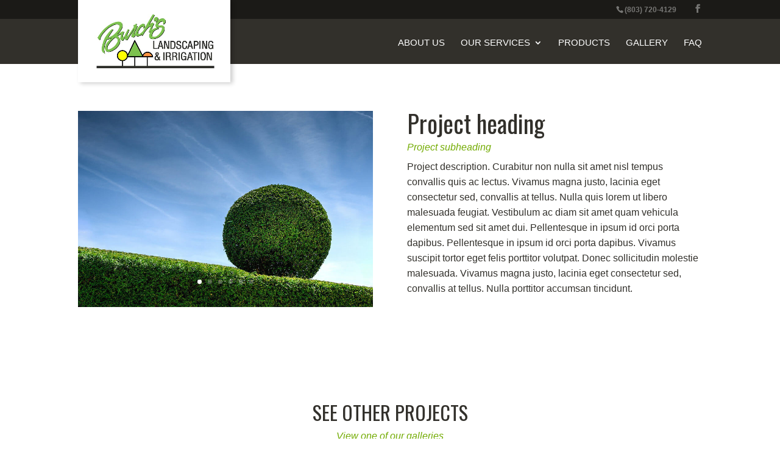

--- FILE ---
content_type: text/css
request_url: https://burchsbc.com/wp-content/themes/Gardenly/style.css?ver=4.27.5
body_size: 3547
content:
/*
 Theme Name: Gardenly
 Theme URI:  https://divilover.com/demos/gardenly
 Description:Landscape & Garden Services Theme Template for Divi
 Author:     Divi Lover
 Author URI: https:/divilover.com
 Template:   Divi
 Version:    2.0
 License:    GNU General Public License v2 or later
 License URI:http://www.gnu.org/licenses/gpl-2.0.html
*/

/* VER 1.1 - error fix: remove duplicated styles from line 1 to 298 */

/* ----- Header & Navigation ----- */

/* Fix "jumping header" issue */
#page-container {
	padding-top:105px!important;
}

/* Remove box shadow from header */
#main-header {
    box-shadow:none;
}

/* Change box shadow on fixed header */
#main-header.et-fixed-header {
	box-shadow:0 0 7px rgba(0, 0, 0, 0.4)!important;
}

/* Top header styling */
#top-header {
	display:block;
	transition: all .3s ease-in-out;
	z-index:1;
}

/* Right-align top header elements */
#et-info {
	float:right;
}

/* Change size of top header icons */
#et-info-phone::before,
#et-info-email::before {
	top:1px;
}

/* Change the color of top-header elements */
#et-info-phone,
#et-info-email,
.et-social-icons a:before {
	color:#fff;
	opacity:0.4;
	transition:all .3 ease-in-out;
}

#top-menu-nav > ul > li > a:hover,
#et-secondary-menu > ul > li > a:hover,
#et-info-email:hover,
.et-social-icons a:hover,
.et-social-icons a:hover:before {
	opacity:1;
	color:#fff;
}

/* Hide top-header when navigation fixed */
#top-header.et-fixed-header {
	display:none;
}

body:not(.admin-bar) #main-header.et-fixed-header {
	top:0!important;
}
body.admin-bar #main-header.et-fixed-header {
	top:32px!important;
}

/* Main header styling */
#main-header {
	top:35px!important;
}
body.admin-bar #main-header {
	top:63px!important;
}
@media (max-width: 767px) {
body.admin-bar #main-header {
	top:77px!important;
}
	
}
/* Fix safari menu overlap */
nav#top-menu-nav, #top-menu {
	float:none;
	width:100%;
	text-align:right;
}
.et_header_style_left #et-top-navigation {
	padding-left:0!important;
	width:100%;
}

/* Style the primary menu items */
#top-menu > li > a {
	color:#fff;
	text-transform:uppercase;
	position:relative;
}

#top-menu li a:hover {	
    opacity:1;
}

#top-menu li a:before {
	content:'';
	display:block;
	position:absolute;
	top:18px;
	left:0;
	height:2px;
	width:0;
	transition:all .3s ease-in-out;
}

#top-menu li a:hover:before {
	width:100%;
}

#top-menu li.current-menu-parent a {
	color:#fff;
}

/* Style the active primary menu item */

#top-menu > li.current-menu-item > a:before {
	display:none;
}



/* Style the sub-menu */
#top-menu > li > ul.sub-menu {
	border-top:none;
	padding:10px 0;
	margin-left:-20px;
}

#top-menu > li > ul.sub-menu > li {
	padding:0 20px;
	width:100%;
}

#top-menu > li > ul.sub-menu > li > a {
	color:#fff;
	text-transform:uppercase;
	font-size:15px;
	font-weight:400;
	display:inline-block;
	padding:6px 0;
	width:auto;
}

#top-menu > li > ul.sub-menu > li > a:before {
	top:32px;
}

/* Style the mobile menu */
@media (max-width: 980px) {
	.et_header_style_left #et-top-navigation {
		padding-top:15px;
		height:70px;
	}
}

.et_header_style_left .mobile_menu_bar {
	padding-bottom:15px;
}

.mobile_menu_bar::before {
	color:#fff;
	font-size:40px;
}

.opened .mobile_menu_bar::before {
	content:'M';
}

.et_mobile_menu {
	border-top:none;
	padding:30px 0 0;
	z-index:2;
}

/* Style the mobile menu item */
.et_mobile_menu li a {
	color:#fff;
	font-weight:400;
	text-transform:uppercase;
}

/* Style the mobile menu item on hover*/
.et_mobile_menu li a:hover {
	color:#fff;
	opacity:1;
}

/* Style the logo container */
.et_header_style_left .logo_container {
	position: absolute;
	display:block;
	top:-35px;
	height:135px;
	max-height:135px;
	width:auto;
	max-width:250px;
	background:#fff;
	z-index:8;
	text-align:center;
	box-shadow:4px 2px 7px rgba(0, 0, 0, 0.2);
}

/* Set the logo size */
.et_header_style_left .logo_container a img#logo {
	max-height:85%;
	width:auto;
	max-width: 85%;
}

/* Style the logo container on fixed navigation */
#main-header.et-fixed-header .logo_container {
	top:0;
	max-height:110px;
}
/* Style logo container on mobile */
@media (max-width: 980px) {
	.et_header_style_left .logo_container a img#logo {
		max-width:90%!important;
	}
	.et_header_style_left .logo_container {
		top:0;
		height:95px;
		max-height:95px;
		max-width:200px;
	}
}

/* ----- FOOTER Styling ----- */

/* Style "back to top" link */
.et_pb_scroll_top.et-pb-icon {
	border-radius:0;
	color:#fff;
}

/* Main footer styling */
#main-footer {
	color:#fff;
	font-size:14px;
	line-height:20px;
	font-weight:400;
}

/* Main footer heading styling */
#main-footer h4 {
	font-weight:400;
	font-size:17px;
}

/* Footer Text widget styling */
.footer-widget p {
	color:#fff;
	font-size:14px;
	line-height:20px;
	font-weight:400;
}

/* Footer Links styling */
#footer-widgets .footer-widget a {
	color:#fff;
	position:relative;
}

#footer-widgets .footer-widget a:hover {
	opacity:1;
}

#footer-widgets .footer-widget a:after {
	display:block;
	width:0;
	height:2px;
	content:'';
	position:absolute;
	bottom:-3px;
	left:0;
	transition:all .3s ease-in-out;
}

#footer-widgets .footer-widget a:hover:after {
	width:100%;
}

/* Decrease margin on Image Widget */
.widget_media_image {
	margin-bottom:20px!important;
}

/* Footer menu widget styling */
#footer-widgets .footer-widget li {
	padding-left:0;
}

#footer-widgets .footer-widget li::before {
	display:none;
}

#footer-widgets .footer-widget li a {
	text-transform:uppercase;
}

#footer-widgets .footer-widget li a:hover {
	color:#fff;
}

/* Bottom Footer Styling */

#footer-info, #footer-info a {
	color:rgba(255,255,255,0.3);
	font-weight:400;
	font-size:13px;
}

#footer-info a:hover {
	opacity:1;
	color:#fff;
}

/* Bottom Footer Social Icons styling */
.et-social-icon a {
	color:rgba(255,255,255,0.3);
	font-size:18px;
}


/* ----- GENERAL site-wide styling ----- */


/* Button styling */
.et_pb_button {
	font-family:'Source Sans Pro', sans-serif;
	font-weight:400;
	font-size:20px;
    text-transform:uppercase;
    color:#ffffff !important;
    border-width:2px;
    border-style:solid;
    border-radius:0;
    padding-top:6px;
    padding-bottom:6px;
    opacity:1
}

.et_pb_button:after {
	color:#fff;
}

/* Button on hover */
.et_pb_module .et_pb_button:hover { /* VER 1.1 - add ".et_pb_module" parent selector */
	color:#fff!important;
    background:none;
    border:2px #fff solid;
    padding-top:6px;
    padding-bottom:6px;
}

/* Button styling when text is dark */
.et_pb_button.et_pb_bg_layout_light:hover {
    background:none;
    border-width:2px;
    border-style:solid;
}

/* Button size on mobile */
@media (max-width: 980px) {
	.et_pb_button {
		font-size:15px;
		font-weight:700;
	}
	.et_pb_button:after {
		font-size:24px;
	}
}

/* Blockquotes styling */
blockquote {
	border:none;
	padding-left:40px;
	position:relative;
}

blockquote p {
	font-style:italic;
	font-family:'Droid Serif', serif;
}

blockquote:before {
	content:'"';
	display:block;
	font-family:'Droid Serif', serif;
	font-style:italic;
	font-size:60px;
	position:absolute;
	top:15px;
	left:0;
}

/* Light text sections styling */

.et_pb_bg_layout_dark p {
	color:#fff!important;
}

/* Inline links styling */
.et_pb_text a {
	position:relative;
}

.et_pb_text a:after {
	display:block;
	width:0;
	height:2px;
	content:'';
	position:absolute;
	bottom:-3px;
	left:0;
	transition:all .3s ease-in-out;
}

.et_pb_text a:hover:after {
	width:100%;
}


/* ----- HOMEPAGE Styling ----- */


/* Hero full-width header styling */
.ds-hero-header {
	padding:12% 0 24%;
	background-position: bottom center;
}


/* Hero header Light text version */
.ds-hero-header.et_pb_bg_layout_dark,
.ds-hero-header.et_pb_bg_layout_dark h1 {
	color:#fff;
	text-shadow:1px 1px 3px rgba(0,0,0,0.3);
}
/* Hero header Dark text version */
.ds-hero-header.et_pb_bg_layout_light,
.ds-hero-header.et_pb_bg_layout_light h1 {
	text-shadow:none;
}

.ds-hero-header.et_pb_bg_layout_light .et_pb_more_button:hover {
	background:none;
}

/* Iamges Links - Blurbs styling */
.dl-photo-link .et_pb_blurb_content {
	position:relative;
	padding:10px;
}

.dl-photo-link .et_pb_main_blurb_image {
	margin-bottom:0;
}

.dl-photo-link .et_pb_main_blurb_image a {
	display:block;
	transition:all .3s ease-in-out;
	overflow: hidden;
	line-height:0;
	border-style:solid;
}

.dl-photo-link .et_pb_main_blurb_image a img {
	transition:all 1s;
	margin-bottom:0;
}

.dl-photo-link .et_pb_blurb_container h4 {
	font-size:18px;
	width:100%;
	padding: 10px 0 0;
}

.dl-photo-link .et_pb_blurb_container p {
	padding-top:20px;
	line-height:1.4em;
}

/* Service Links - styles on hover */
.dl-photo-link:hover .et_pb_main_blurb_image a img {
	transform: scale(1.3) rotate(3deg);
}

/* Mini blurb styling */
.dl-mini-blurb {
	margin-bottom:2%!important;
}

.dl-mini-blurb .et-pb-icon {
	font-size:20px;
}

/* Styles for testimonial Slider */
.dl-testimonial-slider .et_pb_slide {
	background:transparent!important;
}

.dl-testimonial-slider .et_pb_slide_description {
	padding:2% 8%;
}


.dl-testimonial-slider h2.et_pb_slide_title:before {
	content:'"';
	font-family:'Droid Serif', serif;
	font-style:italic;
	font-size:40px;
	margin-right:10px;
}

/* Global Contact form styling */
.dl-contact-form .et_pb_contact p input, 
.dl-contact-form .et_pb_contact p textarea {
	background:#fff;
}

.dl-contact-form .et_pb_contact p textarea {
	min-height:210px;
}

.dl-contact-form .et_pb_contact p.et_pb_contact_field_0 {
	float:right;
}

.dl-contact-form .et_contact_bottom_container {
	width:100%;
}

/* Contact form Button styling*/
.dl-contact-form .et_pb_button:hover {
    background:none;
    border-width:2px;
    border-style:solid;
}

.dl-contact-form {
	max-width:890px;
	margin:0 auto;
}
/* VER 1.2 - fix contact form styling */
.dl-contact-form p.et_pb_contact_field:not(.et_pb_contact_field_last) {
	clear:none;
}

/* ----- GLOBAL Page Styling ----- */


/* Full-width header - page title with subheading styling */
.dl-fullwidth-header {
	padding:40px 0 20px;
	position:relative;
}

.dl-fullwidth-header .et_pb_fullwidth_header_container.center .header-content {
	margin:0 auto;
}


/* Full-width header Light & Dark text version */
.dl-fullwidth-header.et_pb_bg_layout_dark h1 {
	color:#fff;
	text-shadow:1px 1px 5px rgba(0,0,0,0.4);
}

.dl-fullwidth-header.et_pb_bg_layout_light h1 {
	text-shadow:none;
}


/* ------ ABOUT US Page Styling ----- */


/* Awards Gallery Slider styling */
.dl-awards-slider {
	max-width:400px;
	margin-left:auto;
	margin-right:auto;
}

.dl-awards-slider .et-pb-controllers {
	display:none;
}

/* Number Counter Styling */
.dl-number-counter .percent {
	height:50px;
	margin-top:-15px;
}

.dl-number-counter h3 {
	padding:0;
}

/* Team Member Styling */
.dl-team-member {
	padding:10px;
	text-align:left;
}

.dl-team-member .et_pb_team_member_image {
	float:left;
	max-width:35%;
	margin:0!important;
}

.dl-team-member .et_pb_team_member_description {
	margin-top:10px;
	float:right;
	max-width:61%;
	display:block;
}

@media (max-width: 640px) {
	.dl-team-member .et_pb_team_member_image {
		float:none;
		margin:0 auto!important;
	}
	.dl-team-member .et_pb_team_member_description {
		float:none;
		text-align:center;
		max-width:100%;
	}
}

/* Team Member Social Links Styling */
.dl-team-member .et_pb_member_social_links {
	margin-top:10px;
}


/* ---- GALLERY & PROJECTS Page Styling ----- */


/* Filterable portfolio gallery styling */
.dl-filterable-portfolio .et_pb_portfolio_item {
	position:relative;
}

/* Hide Filterable portfolio items header - show on hover */
.dl-filterable-portfolio .et_pb_portfolio_item .et_pb_module_header {
	position:absolute;
	top:20%;
	height:20px;
	width:100%;
	padding:0 10px;
	text-align: center;
	color:#fff;
	font-weight:400;
	text-shadow:1px 1px 3px rgba(0,0,0,0.3);
	z-index:-1;
	transition:all .5s ease-in-out;
}

.dl-filterable-portfolio .et_pb_portfolio_item:hover .et_pb_module_header {
	top:50%;
	z-index:3;
	margin-top:-1em;
}

@media (min-width:980px) {
	.dl-filterable-portfolio .et_pb_portfolio_item .et_pb_module_header {
		line-height:30px;
	}
}

/* modyfiy Filterable portfolio items overlay */
.dl-filterable-portfolio .et_overlay::before {
	display:none;
}

.dl-filterable-portfolio .et_overlay {
	opacity:0;
	border:none;
	z-index:-2
}

.dl-filterable-portfolio .et_pb_portfolio_item:hover .et_overlay,
.dl-filterable-portfolio .et_pb_portfolio_item h2:hover .et_overlay {
	z-index:2;
	opacity:0.7;
}

/* Make 3 portfolio items in row instead of 4 on desktop */
@media (min-width:980px) {
	.dl-filterable-portfolio .et_pb_portfolio_item {
		width:30.333%!important;
	}
}

/* Style Filterable portfolio navigation buttons */
.dl-filterable-portfolio .et_pb_portfolio_filters {
	text-align:center;
}

.dl-filterable-portfolio .et_pb_portfolio_filters li {
	float:none;
	display:inline-block;
}

@media (max-width:480px) {
	.dl-filterable-portfolio .et_pb_portfolio_filters li {
		width:100% !important
	}
}

@media (min-width:768px) {
	.dl-filterable-portfolio .et_pb_portfolio_filters li {
		margin-right:10px;
	}
}

.dl-filterable-portfolio .et_pb_portfolio_filters li:last-child {
	margin-right:0;
}

.dl-filterable-portfolio .et_pb_portfolio_filters li a {
	border:none;
	font-size:15px;
	text-transform:uppercase;
	padding:15px 20px;
	border-radius:0!important;
	transition:all .3s ease-in-out;
	color:#fff;
}

.dl-filterable-portfolio .et_pb_portfolio_filters li a.active {
	color:#fff;
}

/* Fullwidth portfolio section styling */
.dl-fullwidth-portfolio .et_overlay::before {
	display:none;
}

.dl-fullwidth-portfolio.et_pb_bg_layout_dark .et_pb_portfolio_image .et_overlay{
	background:rgba(114,171,0,0.7);
}

/* Hide Filterable portfolio items header - show on hover */
.dl-fullwidth-portfolio .et_pb_portfolio_item .et_pb_module_header {
	color:#fff;
	text-shadow:1px 1px 3px rgba(0,0,0,0.3);
}

.dl-fullwidth-portfolio .et_pb_portfolio_item:hover .et_pb_module_header {
	margin-top:30%;
}


/* ----- BLOG & archive pages styling ----- */


/* Remove the default border from sidebar */
#main-content .container::before {
	display:none;
}

.et_pb_widget_area_right {
	border-left:none;
}

/* Add sidebar background on mobile */
@media (max-width:979px) {
	#sidebar {
		padding-top:30px;
		padding:30px!important;
	}
}

/* Style sidebar searchform */
.widget_search input#s {
	border:none;
	border-radius:0;
}

.widget_search input#searchsubmit {
	border-width:2px;
	border-style:solid;
	color:#fff;
	text-transform:uppercase;
	transition:all .3s ease-in-out;
	border-radius:0;
	font-size:15px;
	line-height:15px!important;
	letter-spacing:-0.5px;
}

.widget_search input#searchsubmit:hover {
	background:#fff;
}

/* Style sidebar headers */
#sidebar h4.widgettitle {
	padding-left:10px;
	font-style:normal;
	position:relative;
	padding-bottom:0;
	margin-bottom:15px;
	font-size:18px;
	text-transform:uppercase;
}

#sidebar h4.widgettitle:before {
	width:2px;
	height:100%;
	content:'';
	display:block;
	position:absolute;
	left:0;
	top:0;
}

/* Sidebar link styling */
.et_pb_widget a, .et_pb_widget li a {
	line-height:1;
	transition:all .3s ease-in-out;
}

/* Single post on blog pages styling */
article.et_pb_post {
	background:#fff;
	padding:10px;
	box-shadow:1px 1px 6px rgba(0,0,0,0.2);
}

/* Futured blog image link styling */
article.et_pb_post a img {
	transition:all .3s ease-in-out;
}

article.et_pb_post a:hover img {
	opacity:0.7;
}

/* Post title link styling */
h2.entry-title a {
	transition:all .3s ease-in-out;
}

@media (max-width:767px) {
	h2.entry-title a {
		font-size:20px;
	}
}

/* Post meta styling */
article.et_pb_post p.post-meta, article.et_pb_post p.post-meta a {
	font-family:'Droid Serif', serif;
	font-style:italic;
	font-size:14px;
}

/* Single Blog Page styling - text formatting */
.single article.et_pb_post {
	padding:0;
	box-shadow:none;
}

@media (max-width:767px) {
	article.et_pb_post h1.entry-title {
		font-size:34px;
	}
	article.et_pb_post h2 {
		font-size:28px;
	}
	article.et_pb_post h3 {
		font-size:22px;
	}
}


/* Comment form input fields styling */
#commentform textarea,
#commentform input[type="text"],
#commentform input[type="email"],
#commentform input[type="url"] {
	border-width:1px;
	border-style:solid;
	font-family:'Droid Serif', serif;
	font-style:italic;
	transition:all .3s ease-in-out;
}

/* Comment form input fields on focus */
#commentform textarea:focus,
#commentform input[type="text"]:focus,
#commentform input[type="email"]:focus,
#commentform input[type="url"]:focus {
	outline:none;
	box-shadow:none;
	border-width:1px;
	border-style:solid;
}

/* Comment form buttons styling */
.comment-reply-link.et_pb_button:hover, #commentform input#submit:hover {
	background:transparent;
}

/* ----- FAQ Page Styling ----- */

/* Question header styling */
.dl-faq-question {
	position:relative;
	padding-left:15px;
	margin-bottom:10px!important;
}

.dl-faq-question:before {
	content:'';
	display:block;
	position:absolute;
	left:0;
	top:0;
	width:2px;
	height:100%;
}

/* Accordion FAQ styling */
.dl-accordion .et_pb_toggle {
	margin-bottom:0!important;
	border:none;
	background:none;
	border-bottom-width:2px;
	border-bottom-style:solid;
	padding:15px;
}

.dl-accordion .et_pb_toggle_title {
	font-weight:400;
	font-family:'Droid Serif', serif;
	font-style:italic;
}

/* Pricing tables styling */

.dl-pricing-tables .et_pb_pricing_heading {
	background:#fff;
}

.dl-pricing-tables .et_pb_pricing_content_top {
	border-bottom:none;
}

.dl-pricing-tables .et_pb_dollar_sign,
.dl-pricing-tables .et_pb_sum,
.dl-pricing-tables .et_pb_frequency {
	font-family:'Droid Serif', serif;
	font-style:italic;
}

.dl-pricing-tables .et_pb_pricing_content {
	padding:0;
}

.dl-pricing-tables .et_pb_pricing li {
	padding-bottom:0;
	text-align:center;
}

.dl-pricing-tables .et_pb_pricing li span::before {
	border:none;
	content:'N';
	font-family:'ETmodules';
	top:0;
	left:-20px;
}

.dl-pricing-tables .et_pb_pricing li.et_pb_not_available {
	opacity:0.6;
}

.dl-pricing-tables .et_pb_pricing li.et_pb_not_available span::before {
	content:'M';
}

--- FILE ---
content_type: application/javascript
request_url: https://burchsbc.com/wp-content/uploads/wtfdivi/wp_footer.js?ver=1611246943
body_size: -239
content:
jQuery(function($){$('#footer-info').html("&copy; All Rights Reserved <span class=\"divibooster_year\"><\/span><script>jQuery(function($){$(\".divibooster_year\").text(new Date().getFullYear());});<\/script> Burch's Landscaping & Irrigation Inc., Sumter, South Carolina (803) 720-4129");});